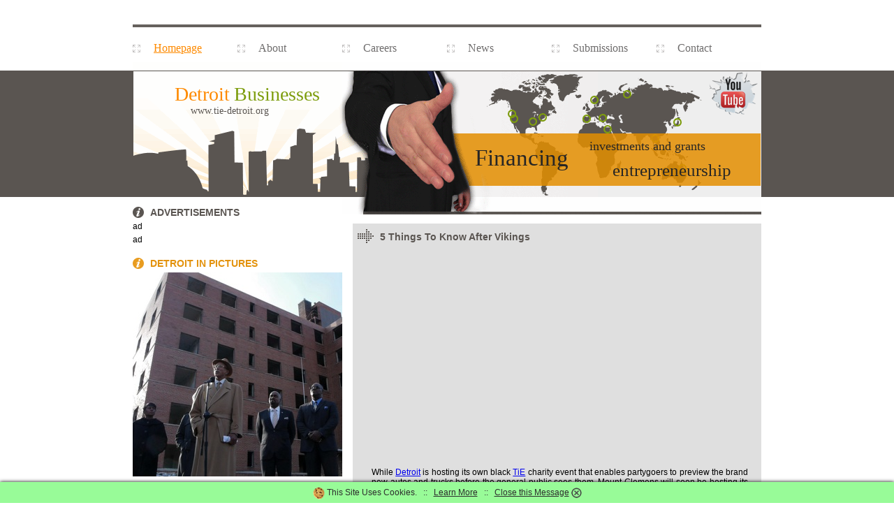

--- FILE ---
content_type: text/html; charset=UTF-8
request_url: https://www.tie-detroit.org/help/1168-detroit_office_space.php
body_size: 5564
content:
<!DOCTYPE html PUBLIC "-//W3C//DTD XHTML 1.1//EN" "https://www.w3.org/TR/xhtml11/DTD/xhtml11.dtd">
<html xmlns="https://www.w3.org/1999/xhtml">
<head>
<title>Detroit Office Space | Payday Loans Detroit | TIE-Detroit.org</title>
<meta http-equiv="Content-Type" content="text/html; charset=UTF-8" />
<meta name=viewport content="width=device-width">
<meta name="description" content="5 Things To Know After Vikings. Payday Loans Detroit using Black Tie Detroit. Plus Detroit Office Space" />
<meta name="keywords" content="black tie detroit, tie detroit conference, the indus entrepreneurs">
<meta property="og:title" content="Detroit Office Space" />
<meta property="og:url" content="https://www.tie-detroit.org/help/1168-detroit_office_space.php" />
<meta property="og:image" content="https://www.tie-detroit.org/images/c/detroit_office_space.png" />
<meta property="og:video" content="https://www.youtube.com/watch?v=lqGhGsqmXU0" />
<meta property="og:site_name" content="TIE Detroit" />
<link rel="shortcut icon" href="/favicon.ico" type="image/x-icon"/>
<link rel="icon" href="/favicon.ico" type="image/x-icon"/>
<link href="/default.css" rel="stylesheet" type="text/css" media="all" />
<link rel="canonical" href="https://www.tie-detroit.org/help/1168-detroit_office_space.php">
</head>
<body>
<div id="WholePage">
  <div id="Inner">
    <div id="Container">
      <div id="Head">
        <div id="Menu"> <a class="homepage active" href="/"><span>Homepage</span></a> <a class="about-us" href="/about.php"><span>About</span></a> <a class="products" href="/careers.php"><span>Careers</span></a> <a class="services" href="/next2.php"><span>News</span></a> <a class="support" href="/submission.php"><span>Submissions</span></a> <a class="contact" href="/contact.php"><span>Contact</span></a> </div>
      </div>
      <div id="TopPart">
        <div id="Top_left"> <span class="company">Detroit</span>&nbsp;&nbsp;<span class="name">Businesses</span><br/>
          <a class="link" href="/"><span>www.tie-detroit.org</span></a> </div>
        <div id="Top_right"><a href="https://www.youtube.com/results?search_query=detroit+office+space" target="new"><img style="float: right; margin:10px 5px 0 0;" src="/images/youtube-breakthrough_sm.png" alt="TIE Detroit on YouTube"></a> <span class="first_line">investments and grants</span><br/>
          <span class="second_line">Financing</span><br/>
          <span class="third_line">entrepreneurship</span> </div>
      </div>
      <div id="CentralPart">
        <div id="RightPart">
          <div id="Page">
            <div class="article">
              <h1>5 Things To Know After Vikings</h1>
              <p><iframe width="540" height="290" src="https://www.youtube.com/embed/lqGhGsqmXU0" name="detroit_office_space" frameborder="0" allowfullscreen><p>Detroit Office Space Video</p></iframe><br><br></p>
              <p>While <a href="https://www.detroitmi.gov/Business.aspx">Detroit</a> is hosting its own black <a href="https://tie.org/">TiE</a> charity event that enables partygoers to preview the brand new autos and trucks before the general public sees them, Mount Clemens will soon be hosting its a black tie party January 13, 2012 at the Anton Art Center. The puck couldn't clear, Etem picked it away and set up Palmieri for a shot that caromed off Red Wings defenceman Brendan Smith and previous Howard and hit a post. Pavel Datsyuk assisted on two goals in the first period, but the Red Wings couldn't score the third goal they needed in regulation. Detroit has to win Tuesday night in the home to avoid facing removal in Game 5. The Lions also had the edge in first downs, 6 to 3.<br><br >

He reveals how to architect your company by including a tradition of creativity that abounds in the social dynamics of a whole new mind," said Tel K. Ganesan, President, TiE Detroit Chapter. Based on Tel K. Ganesan, President, TiE Detroit, Josh brings withan ignited head of creation with productivity." Tel further stated that "it is but natural for them as entrepreneurs to learn and understand the power of being creative in their respective <a href="https://www.mlive.com/business/detroit/">business</a>es.<br><br >

As children they lived in a working class neighborhood of black and white factory workers, plumbers, and electricians only four blocks away on a street. They discussed the type of this accomplishment, considering the Detroit River has a very powerful tide. The fantastic escape artist last performance was at the Garrick TheaterOctober 24, 1926. He sat under several images of Joel Fluellen and Woody Strode, two black celebrities in the .<br><br >

Miguel Cabrera #24 of the Detroit Tigers talks to members on July 31, 2012 throughout the game at Fenway Park. Anibal Sanchez delivers a pitch during the first inning on August 13, 2012 at Target Field in Minneapolis, Minnesota. Profits from your black tie event will gain the Art Center.</p><div align="center"><img src="/images/d/payday_loans_detroit.png" width="460" style="margin: 20px 0 15px 10px;" alt="Payday Loans Detroit" border="0"></div><p>

Fister gave up seven hits and two runs over six innings for the Detroit Tigers in a 3 -3 tie together with the Tampa Bay Rays in the exhibition finale for both teams. Prior to the match, Leyland addressed the announcement of Friday that ace Justin Verlander and the Tigers had agreed to an $180 million, seven-year contract, calling it a great scenario for the team, the right hander and the enthusiasts. NOTES: It was Detroit right wing Tomas Holmstrom's 1,000th game.<br><br>

Detroit Tigers manager Jim Leyland, right, watches relief pitcher Darin Downs throw during a baseball spring training workout Tuesday, Feb. Victor Martinez #41 of the Detroit Tigers responds to a named third strike during the first inning of the Opening Day game against the Minnesota Twins on April 1, 2013 at Target Field in Minneapolis, Minnesota. They used Black Tie Productions for their DJ for their wedding.<br><br></p>

<p align="center"><div align="center">

<div itemscope="" itemtype="https://schema.org/Product" data-cmsdescription="star ratings"><meta itemprop="name" content="tiedetroit"><div itemprop="aggregateRating" itemscope itemtype="https://schema.org/AggregateRating" id="detroitofficespace" class="review-summary"><span><img src="/images/star_rating_45.jpg" alt="4.8" border="0" /></span> This article is rated <font color="green"><span itemprop="ratingValue">4.8</span> / 5</font> based on <span itemprop="ratingCount">16</span> reviews. &dagger; </div></div> <br><br>Rate it: <div class="rating"><a href="/help/1168-detroit_office_space.php"><span>&#9734;</span><span>&#9734;</span><span>&#9734;</span><span>&#9734;</span><span>&#9734;</span></a></div>
<br><br><a href="/submission.php"><img src="/images/disclaimer.png" width="540" border="0" alt="Disclaimer"></a><br><br> Tags: <span class="font1">Black Tie Detroit,</span> <span class="font2">Tie Detroit Conference,</span> <span class="font3">The Indus Entrepreneurs,</span> <span class="font4"></span> <span class="font5"></span><br><br><hr width="540" size="1" color="#535353"></div></p>
<p>&raquo; <a href="/help/1169-call_center_jobs_detroit.php">Call Center Jobs in Detroit</a> - The Red Wings needed the Zetterberg-Factor  ...<br>&raquo; <a href="/help/1170-cash_advance_detroit.php">Cash Advance in Detroit</a> - Detroit Tigers starting pitcher Doug Fister warms up against the Washington Nationals before the first inning of a spring training baseball match in Viera ...<br>&raquo; <a href="/help/1171-detroit_college_business.php">Detroit College of Business</a> - Faces in the crowd comprised Lions quarterback Matthew Stafford ...<br>&raquo; <a href="/help/1172-business_sale_detroit.php">Business for Sale Detroit</a> - Slowly ...<br>&raquo; <a href="/help/1173-business_sale_detroit.php">Business for Sale in Detroit</a> - TiD Detroit Angels will focus on forming an investment consortium of affluent people ready to supply seed capital to promising startups in Metro Detroit ...<br>&raquo; <a href="/help/1174-detroit_city_jobs.php">Detroit City Jobs</a> - Tigers star Miguel Cabrera ...<br>&raquo; <a href="/help/1175-detroit_athletic_company.php">Detroit Athletic Company</a> - Augie Lio had three field goal attempts for the Lions ...<br>&raquo; <a href="/help/1176-conferences_detroit.php">Conferences in Detroit</a> - It is a space to produce the next generation of company success stories ...<br>&raquo; <a href="/help/1177-condos_sale_detroit.php">Condos for Sale in Detroit</a> - The interested students enrolled for the TYE program now in the place 2014-2015 ...<br>&raquo; <a href="/help/1178-buying_house_detroit.php">Buying a House in Detroit</a> - Subsequently establish a team to develop a great a business plan around that notion and enter the TiE Young Entrepreneurs business plan competition! The assignment of TYE will be to run an original leadership and mentoring software which builds company and professional skills for pupils ...<br>&raquo; <a href="/help/1179-detroit_economic_growth.php">Detroit Economic Growth</a> - The concept is always to supply entrepreneurs the right sort of capacity and environment at every phase of the business development ...<br>&raquo; <a href="/help/1180-chinese_investment_detroit.php">Chinese Investment in Detroit</a> - Entrepreneurship is hard ...<br>&raquo; <a href="/help/1181-detroit_business_incentives.php">Detroit Business Incentives</a> - They rely on entrepreneurs - in for profit and non profit sectors alike - to expand individual opportunity and improve standards of living in their communities across America ...<br>&raquo; <a href="/help/1182-detroit_houses_sale.php">Detroit Houses for Sale</a> - Most importantly ...<br>&raquo; <a href="/help/1183-detroit_michigan_homes_sale.php">Detroit Michigan Homes for Sale</a> - TiE has truly become an international forum for all types of entrepreneurship ...<br>&raquo; <a href="/help/1184-detroit_business_institute.php">Detroit Business Institute</a> - Still excited from attending and participating in the 2014 Black Enterprise Entrepreneurs Conference and Expo in Columbus ...<br>&raquo; <a href="/help/1185-detroit_loans.php">Detroit Loans</a> - The greatest takeaway in the evening for them is how blessed they're to have organization ...<br>&raquo; <a href="/help/1186-buying_houses_detroit.php">Buying Houses in Detroit</a> - You will adore PakWired in case you've an interest in e commerce ...<br>&raquo; <a href="/help/1187-detroit_lofts_sale.php">Detroit Lofts for Sale</a> - TiE UK is a not-for-profit organisation driven with a belief in community development through wealth generation ...<br>&raquo; <a href="/help/1188-commercial_real_estate_detroit.php">Commercial Real Estate Detroit</a> - The local Tampa chapter of TiE has 62 charter members ...<br>&raquo; <a href="/help/1189-detroit_job_fairs.php">Detroit Job Fairs</a> - It was founded to help develop a brand new generation of entrepreneurs ...<br>&raquo; <a href="/help/1190-detroit_investment_property.php">Detroit Investment Property</a> - TiE Oregon 's dedication to the Portland startup community continues to be instrumental to the success in the region and their sponsorship of #PDXSW will benefit the participants of the upcoming Spring 2013 event ...<br><br><br>

<img src="/images/rt/DETROIT_FLYOVERb.jpg" width="540" alt="Entrepreneurs for Detroit" />
</p>
            </div>
          </div>
        </div>
        <div id="LeftPart">
          <h2 class="gray">ADVERTISEMENTS</h2>
          <p class="left">ad</p>
          <p class="left">ad</p>
          <h2 class="orange">DETROIT IN PICTURES</h2>
          <p class="left"><img width="300" src="/images/cartoons/Detroit-Mayor-Dave-Bing-Brewster.jpg" border="0" alt="Detroit Business"></p>
          <p class="left"><img src="/images/succeed.png" alt="How to Succeed" border="0"></p>
          <p class="left"><a href="/images/c/detroit_office_space.png"><img src="/images/c/detroit_office_space.png" alt="Detroit Office Space" style="border:1px solid black" border="0"></a></p>
        </div>
        <div class="cleaner"></div>
<div align="center" class="banner728">ad</div>

        <div id="Bottom">
          <p class="down">Article Detroit Office Space, Payday Loans Detroit Copyright &copy; 2025 TIE-Detroit.org  All rights reserved. <a href="/terms.php">Terms of Use</a>&dagger;</p>
          <div class="down2"> </div>
        </div>
      </div>
    </div>
  </div>
</div>


<!-- Article - Tie Detroit (3).txt -->

<style type="text/css">
<!--
#eucookielaw { display:none }

#note {
    position: fixed;
    z-index: 101;
    bottom: 0;
    left: 0;
    right: 0;
    background: #98FB98;
    text-align: center;
    vertical-align: middle;
    color: #2C2C2C;
    line-height: 2.5;
    overflow: hidden; 
    -webkit-box-shadow: 0 0 5px black;
    -moz-box-shadow:    0 0 5px black;
    box-shadow:         0 0 5px black;
}

#note a {
    color: #2C2C2C;
}


#note img {
    vertical-align: middle;
}

#close {
    cursor: pointer;
}

@-webkit-keyframes slideDown {
    0%, 100% { -webkit-transform: translateY(-50px); }
    10%, 90% { -webkit-transform: translateY(0px); }
}
@-moz-keyframes slideDown {
    0%, 100% { -moz-transform: translateY(-50px); }
    10%, 90% { -moz-transform: translateY(0px); }
}

.cssanimations.csstransforms #note {
    -webkit-transform: translateY(-50px);
    -webkit-animation: slideDown 2.5s 1.0s 1 ease forwards;
    -moz-transform:    translateY(-50px);
    -moz-animation:    slideDown 2.5s 1.0s 1 ease forwards;
}

.cssanimations.csstransforms #close {
  display: none;
}
-->
</style>
<script src="//ajax.googleapis.com/ajax/libs/jquery/1.7.2/jquery.min.js" type="text/javascript"></script>
<script type="text/javascript">
function SetCookie(c_name,value,expiredays)
{
var exdate=new Date()
exdate.setDate(exdate.getDate()+expiredays)
document.cookie=c_name+ "=" +escape(value)+";path=/"+((expiredays==null) ? "" : ";expires="+exdate.toUTCString())
}
</script>

<div id="eucookielaw" >
<div id="note">
    <img src="/images/cookie_sm.png" alt="Cookie" border="0"> This Site Uses Cookies. &nbsp; :: &nbsp; <a rel="nofollow" href="/terms.php">Learn More</a> &nbsp; :: &nbsp; <a id="close"><u>Close this Message</u> <img src="/images/close_sm.png" alt="Close" border="0"></a>
</div>
<script>
document.getElementById("close").onclick = 
    function() {
       document.getElementById("note").style.display = 'none';
    };
</script>
</div>
<script type="text/javascript">
$("#eucookielaw").show();
SetCookie('eucookie','eucookie',365*10)
</script>



</body>
</html>
<!--  -->

--- FILE ---
content_type: text/css
request_url: https://www.tie-detroit.org/default.css
body_size: 1016
content:

*{
padding:0;
margin:0;
}

body
{
	background-color: white;
	font-family: arial;
	font-size: 12px;
}

#Inner
{
	background: url("images/bac.gif") top left repeat-x;
	height: 247px;
	margin-top: 35px;
}

#Container
{
	width: 900px;
	margin: 0px auto;
}

#Top_left
{
	background: url("images/logo.gif") top left no-repeat;
	width: 240px;
	height: 193px;
	float: left;
	padding-top: 30px;
	padding-left: 60px;
}

.company
{
    color: #fe8a01;
	font-family: Candara;
	font-size: 28px;

}

.name
{
    color: #7d9d0d;
	font-family: Candara;
	font-size: 28px;
}

.link
{
    color: #5a5551;
	font-family: Candara;
	font-size: 14px;
	text-decoration: none;
	padding-left: 23px;
}

#Top_right
{
	background: url("images/welcome.gif") bottom right no-repeat;
	width: 600px;
	height: 218px;
	float: right;
	background-color: white;
}

.first_line
{
    color: #272625;
	font-family: Candara;
	font-size: 18px;
	padding-right: 5px;
	margin-top: 110px;
	float: right;
}

.second_line
{
    color: #272625;
	font-family: Candara;
	font-size: 33px;
	padding-left: 190px;
	margin-top: 105px;
	float: left;
}

.third_line
{
    color: #272625;
	font-family: Candara;
	font-size: 25px;
	padding-right: 43px;
	float: right;
	margin-top: 10px;
}

#Head
{
	height: 54px;
}

#Menu
{
	background: white;
	width: 900px;
	height: 50px;
	float: left;
	border-top: 4px solid #66615d;
}

#Menu a
{
	width: 120px;
	padding-top: 10px;
	line-height: 40px;
    vertical-align: middle;
	float: left;
	background: url("images/arrows.gif") top left no-repeat;
	background-position: 0px 25px;
	padding-left: 30px;
	color: #6f6d6d;
	font-family: Candara;
	font-size: 16px;
	text-decoration: none;
}

#Menu a:hover, #Menu a.active
{
	text-decoration: underline;
	color: #fe8a01;
}

#CentralPart
{
	width: 900px;
    clear: both;
}

#LeftPart
{
	width: 300px;
	float: left;
}

#RightPart
{
	float: right;
	width: 600px;
	min-height: 550px;
	height: 550px;
}

*>#RightPart
{
	height: auto;
}

.cleaner
{
    clear: both;
}

#Page
{
	width: 600px;
}

h1
{
	font-size: 14px;
	color: #5a5551;
	line-height: 25px;
	font-weight: bold;
	padding-left: 32px;
	background: url("images/gray-arrow.gif") top left no-repeat;
}

h2
{
	font-size: 14px;
	line-height: 25px;
	font-weight: bold;
	padding-left: 25px;
	margin-top: 10px;
}

h3
{
	font-size: 12px;
	line-height: 20px;
	font-weight: bold;
	color: #5a5551;
}

.article
{
	padding: 7px;
	background-color: #dfdfdf;
	margin-top: 8px;
	margin-left: 15px;
}

p
{
	padding: 5px 12px 0px 20px;
	text-align: justify;
}

.foto2
{
	width: 94px;
	height: 100px;
	float: left;
	padding:  7px 10px 7px 34px;

}

.gray
{
	color: #5a5551;
	background: url("images/black-i.gif") top left no-repeat;
	background-position: 0px 4px;
}

*>.gray
{
	margin-top: -20px;
}

.orange
{
	color: #e3920c;
	background: url("images/orange-i.gif") top left no-repeat;
	background-position: 0px 4px;
}

.green
{
	color: #80a012;
	background: url("images/green-i.gif") top left no-repeat;
	background-position: 0px 4px;
}

.left
{
	padding: 0px 0px 5px 0px;
}

.decor
{
	background: url("images/orange-arrow.gif") top left no-repeat;
	padding-left: 25px;
	background-position: 0px 2px;
}

.foto1
{
	width: 83px;
	height: 82px;
	float: left;
	padding:  0px 7px 0px 0px;

}

#Bottom
{
	width: 900px;
	float: left;
	border-top: 4px solid #5a5551;
	margin-top: 5px;
}

*>#Bottom
{
	margin-top: -5px;
}

.down
{
	font-size: 11px;
	text-align: right;
	padding-bottom: 10px;
}

.down a
{
    color: #5a5551;
}


.down2
{
	padding-bottom: 10px;
	float: right;
}

.down2 img
{
    border: 0px;
}


.font1
{
    font-family: Cursive;
    font-size: 13px;
    color: #000000;
}

.font2
{
    font-family: Verdana;
    font-size: 14px;
    color: #000000;
}

.font3
{
    font-family: Comic Sans;
    font-size: 12px;
    color: #000000;
}

.font4
{
    font-family: Fantasy;
    font-size: 14px;
    color: #000000;
}

.font5
{
    font-family: Monospace;
    font-size: 12px;
    color: #000000;
}

.banner728
{
	margin: 10px 0 10px 0;
}


		.rating {
		  unicode-bidi: bidi-override;
		  direction: rtl;
		  text-align: center;
		}
		.rating a {
		  unicode-bidi: bidi-override;
		  direction: rtl;
		  text-align: center;
		  text-decoration: none;
		}
		.rating a > span {
		  display: inline-block;
		  position: relative;
		  width: 1.1em;
		}
		.rating a > span:hover,
		.rating a > span:hover ~ span {
		cursor: pointer;
		color: transparent;
		}
		.rating a > span:hover:before,
		.rating a > span:hover ~ span:before {
		   content: "\2605";
		   position: absolute;
		   left: 0;
		   color: gold;
		}


